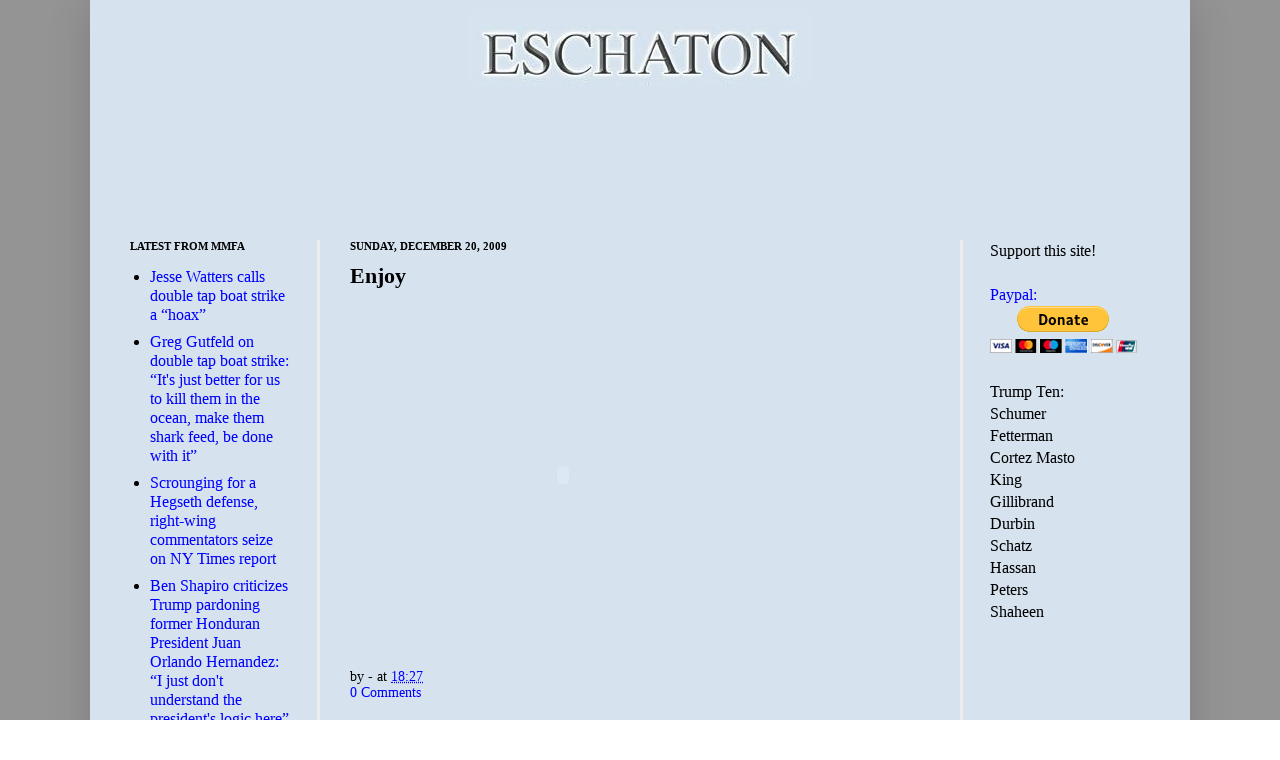

--- FILE ---
content_type: text/html; charset=utf-8
request_url: https://www.google.com/recaptcha/api2/aframe
body_size: 269
content:
<!DOCTYPE HTML><html><head><meta http-equiv="content-type" content="text/html; charset=UTF-8"></head><body><script nonce="yRoZ-BMrUTMk2YZCWq6M4w">/** Anti-fraud and anti-abuse applications only. See google.com/recaptcha */ try{var clients={'sodar':'https://pagead2.googlesyndication.com/pagead/sodar?'};window.addEventListener("message",function(a){try{if(a.source===window.parent){var b=JSON.parse(a.data);var c=clients[b['id']];if(c){var d=document.createElement('img');d.src=c+b['params']+'&rc='+(localStorage.getItem("rc::a")?sessionStorage.getItem("rc::b"):"");window.document.body.appendChild(d);sessionStorage.setItem("rc::e",parseInt(sessionStorage.getItem("rc::e")||0)+1);localStorage.setItem("rc::h",'1764734776251');}}}catch(b){}});window.parent.postMessage("_grecaptcha_ready", "*");}catch(b){}</script></body></html>

--- FILE ---
content_type: text/javascript; charset=UTF-8
request_url: https://www.eschatonblog.com/2009/12/enjoy.html?action=getFeed&widgetId=Feed1&widgetType=Feed&responseType=js&xssi_token=AOuZoY7s0BrumoQNoGQn7-g-wfi45DIj_A%3A1764734771940
body_size: 571
content:
try {
_WidgetManager._HandleControllerResult('Feed1', 'getFeed',{'status': 'ok', 'feed': {'entries': [{'title': 'Jesse Watters calls double tap boat strike a \u201choax\u201d', 'link': 'https://mediamatters.org/fox-news/jesse-watters-calls-double-tap-boat-strike-hoax', 'publishedDate': '2025-12-02T15:24:00.000-08:00', 'author': ''}, {'title': 'Greg Gutfeld on double tap boat strike: \u201cIt\x27s just better for us to kill \nthem in the ocean, make them shark feed, be done with it\u201d', 'link': 'https://mediamatters.org/fox-news/greg-gutfeld-double-tap-boat-strike-its-just-better-us-kill-them-ocean-make-them-shark', 'publishedDate': '2025-12-02T14:59:00.000-08:00', 'author': ''}, {'title': 'Scrounging for a Hegseth defense, right-wing commentators seize on NY Times \nreport', 'link': 'https://mediamatters.org/pete-hegseth/scrounging-hegseth-defense-right-wing-commentators-seize-ny-times-report', 'publishedDate': '2025-12-02T10:13:00.000-08:00', 'author': ''}, {'title': 'Ben Shapiro criticizes Trump pardoning former Honduran President Juan \nOrlando Hernandez: \u201cI just don\x27t understand the president\x27s logic here\u201d', 'link': 'https://mediamatters.org/ben-shapiro/ben-shapiro-criticizes-trump-pardoning-former-honduran-president-juan-orlando-hernandez', 'publishedDate': '2025-12-02T09:58:00.000-08:00', 'author': ''}, {'title': 'Newsmax host on Trump\x27s threats against Venezuela: \u201cIf it was about drugs, \nhe\x27d be in Mexico right now, right?\u201d', 'link': 'https://mediamatters.org/newsmax/newsmax-host-trumps-threats-against-venezuela-if-it-was-about-drugs-hed-be-mexico-right-now', 'publishedDate': '2025-12-02T09:15:00.000-08:00', 'author': ''}], 'title': 'Homepage | Media Matters for America'}});
} catch (e) {
  if (typeof log != 'undefined') {
    log('HandleControllerResult failed: ' + e);
  }
}
